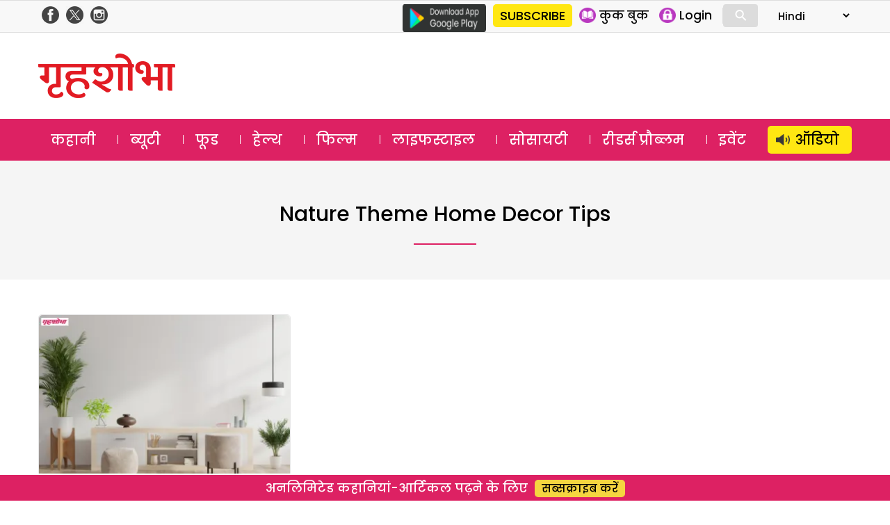

--- FILE ---
content_type: text/html; charset=utf-8
request_url: https://www.google.com/recaptcha/api2/aframe
body_size: 184
content:
<!DOCTYPE HTML><html><head><meta http-equiv="content-type" content="text/html; charset=UTF-8"></head><body><script nonce="1BAix00ZlVJYJkgpujLzVw">/** Anti-fraud and anti-abuse applications only. See google.com/recaptcha */ try{var clients={'sodar':'https://pagead2.googlesyndication.com/pagead/sodar?'};window.addEventListener("message",function(a){try{if(a.source===window.parent){var b=JSON.parse(a.data);var c=clients[b['id']];if(c){var d=document.createElement('img');d.src=c+b['params']+'&rc='+(localStorage.getItem("rc::a")?sessionStorage.getItem("rc::b"):"");window.document.body.appendChild(d);sessionStorage.setItem("rc::e",parseInt(sessionStorage.getItem("rc::e")||0)+1);localStorage.setItem("rc::h",'1768847704844');}}}catch(b){}});window.parent.postMessage("_grecaptcha_ready", "*");}catch(b){}</script></body></html>